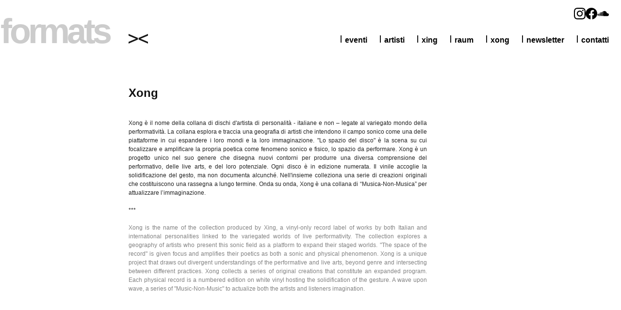

--- FILE ---
content_type: text/html; charset=UTF-8
request_url: https://www.xing.it/format/42/xong
body_size: 6054
content:
<!DOCTYPE html PUBLIC "-//W3C//DTD XHTML 1.0 Strict//EN" "http://www.w3.org/TR/xhtml1/DTD/xhtml1-strict.dtd">
<html xmlns="http://www.w3.org/1999/xhtml" xml:lang="en" lang="en">

<head>
	<meta http-equiv="Content-Type" content="text/html; charset=UTF-8" />
	<title>Xong - Formati | xing.it</title>

	<link rel="shortcut icon" href="https://www.xing.it/favicon.ico" type="image/x-icon" />

	
	<link rel="stylesheet" type="text/css" href="/css/libs/custom-theme/jquery-ui-1.8.5.custom.css" />
	<link rel="stylesheet" type="text/css" href="/css/libs/shadowbox.css" />
	<link rel="stylesheet" type="text/css" href="/css/reset.css" />
	<link rel="stylesheet" type="text/css" href="/css/site.css?v=2" />
	<!--[if lt IE 7]><link rel="stylesheet" href="https://www.xing.it/css/ie7.css" type="text/css" media="screen, projection" /><![endif]-->
	<!--[if lt IE 8]><link rel="stylesheet" href="https://www.xing.it/css/ie8.css" type="text/css" media="screen, projection" /><![endif]-->

	<!--[if lt IE 9]>
    <script src="http://ie7-js.googlecode.com/svn/version/2.1(beta4)/IE9.js"></script>
    <![endif]-->
	
	<script type="text/javascript" src="/js/libs/jquery-1.4.2.min.js"></script>
	<script type="text/javascript" src="/js/libs/jquery-ui-1.8.5.custom.min.js"></script>
	<script type="text/javascript" src="/js/libs/shadowbox.js"></script>
	<script type="text/javascript" src="/js/site.js"></script>
	<script type="text/javascript">
		var jsvars = {"urlbase":"https:\/\/www.xing.it\/","root":"\/var\/www\/vhosts\/xing.it\/httpdocs","base":"\/","nws":{"url_subscribe":"s\/","url_unsubscribe":"u\/"},"nws_all":{"xing-ita":{"action":"vhiiuk\/","name":"cm-name","lastname":"cm-f-mjildl","email":"cm-vhiiuk-vhiiuk"},"raum":{"action":"vhiiky\/","name":"cm-name","lastname":"cm-f-mjtukk","email":"cm-vhiiky-vhiiky"},"xing-eng":{"action":"vhiiuu\/","name":"cm-name","lastname":"cm-f-mjiliu","email":"cm-vhiiuu-vhiiuu"}},"page_id":"formats_single_format"};
	</script>
	<!-- show hide newsletter subscription forms -->
	<script type="text/javascript">
		function showForm() {
			document.getElementById("xing-ita").style.display = 'none';
			document.getElementById("xing-eng").style.display = 'none';
			var nws = document.getElementById("fd_nws").value;
			document.getElementById(nws).style.display = 'block';
		}
	</script>
	<!-- form styling -->
	<style>
		.form-table td:nth-child(1),
		#versione td:nth-child(1) {
			width: 30%;
		}

		.form-table td {
			padding: 0 !important;
			vertical-align: middle;
		}

		#versione tr td {
			padding: 0;
			vertical-align: middle;
		}

		#versione {
			margin-top: 40px;
		}

		.form-table label {
			font-weight: normal;
		}

		.form-table input,
		#versione select {
			margin: 0 !important;
		}

		.form-table button {
			float: right;
		}

		.ui-dialog-buttonpane {
			display: none;
		}
	</style>
</head>

<body id="formats_single_format">
	<div class="hide" id="win_subscribe_success" title="Grazie di esserti iscritto!<br>Thanks for joining!">
		Grazie di esserti iscritto alla newsletter di Xing. Riceverai una conferma per email all'indirizzo segnalato.<br>
		Thanks for joining the Xing newsletter. You’ll receive an email notification.
	</div>

	<div class="hide" id="win_newsletter" title="Newsletter">
		<div id="newsletter_response" style="display: none;"></div>

					<form id="frm-xing-ita-url_subscribe" method="post" action="http://fresh00.createsend.com/t/r/s/vhiiuk/">
				<input type="hidden" name="cm-name" id="fld-xing-ita-xing-ita-name" ><input type="hidden" name="cm-f-mjildl" id="fld-xing-ita-xing-ita-surname" ><input type="hidden" name="cm-vhiiuk-vhiiuk" id="fld-xing-ita-xing-ita-email" >			</form>
					<form id="frm-raum-url_subscribe" method="post" action="http://fresh00.createsend.com/t/r/s/vhiiky/">
				<input type="hidden" name="cm-name" id="fld-raum-raum-name" ><input type="hidden" name="cm-f-mjtukk" id="fld-raum-raum-surname" ><input type="hidden" name="cm-vhiiky-vhiiky" id="fld-raum-raum-email" >			</form>
					<form id="frm-xing-eng-url_subscribe" method="post" action="http://fresh00.createsend.com/t/r/s/vhiiuu/">
				<input type="hidden" name="cm-name" id="fld-xing-eng-xing-eng-name" ><input type="hidden" name="cm-f-mjiliu" id="fld-xing-eng-xing-eng-surname" ><input type="hidden" name="cm-vhiiuu-vhiiuu" id="fld-xing-eng-xing-eng-email" >			</form>
		

		<br />
		<div id="newsletter_form">

			<!-- OLD FORM
            <table>
				<tr>
					<td>Nome</td>
					<td><input type="text" name="fd_name" id="fd_name" class="longinpt" /></td>
				</tr>
				<tr>
					<td>Cognome</td>
					<td><input type="text" name="fd_surname" id="fd_surname" class="longinpt" /></td>
				</tr>
				<tr>
					<td>E-Mail</td>
					<td><input type="text" name="fd_email" id="fd_email" class="longinpt" /></td>
				</tr>
				<tr>
					<td>Versione</td>
					
					<td><select name="fd_nws" id="fd_nws" class="longsel">
						<option value="xing-ita">XING italiano</option>
						<option value="xing-eng">XING english</option>
						<!--<option value="raum">RAUM italiano</option>-->
			<!--</select></td>
				</tr>
				<tr>
					<td>&nbsp;</td>
					<td class="txtrgt">
						<input type="button" value="Iscriviti" name="action" onclick="submit_newsletter('url_subscribe');" class="newsletter_submit_btn" />
					</td>
				</tr>
			</table>
            END OLD FORM -->

			<!-- NEW FORMS 2021 -->
			<table id="versione">
				<tr>
					<td>Versione</td>
					<td>
						<select name="fd_nws" id="fd_nws" class="longsel" onchange="showForm()">
							<option value="xing-ita">XING italiano</option>
							<option value="xing-eng">XING english</option>
						</select>
					</td>
				</tr>
			</table>
			<table id="xing-ita" class="form-table">
				<tr>
					<td>
						<div>
							<h1 color="#000"></h1>
							<form class="js-cm-form" id="subForm" action="https://www.createsend.com/t/subscribeerror?description=" method="post" data-id="5B5E7037DA78A748374AD499497E309E29D8135F5F5C35E9C3189D0FE060422E4FB2D127A9F35EA6E3BB2A3FDD468FDE41C0FCBB027FCC860C9E69C593D79712">
								<div>
									<div>
										<table>
											<tr>
												<td><label>Nome</label></td>
												<td><input aria-label="Nome" id="fieldName" maxlength="200" name="cm-name" required="" class="longinpt"></td>
											</tr>
										</table>
									</div>
									<div>
										<table>
											<tr>
												<td><label>Cognome</label></td>
												<td><input aria-label="Last name" id="fieldmjildl" maxlength="200" name="cm-f-mjildl" required="" class="longinpt"></td>
											</tr>
										</table>
									</div>
									<div>
										<table>
											<tr>
												<td><label>E-mail</label></td>
												<td><input autocomplete="Email" aria-label="Indirizzo email" class="js-cm-email-input qa-input-email longinpt" id="fieldEmail" maxlength="200" name="email" required="" type="email"></td>
											</tr>
										</table>
									</div>
								</div><button type="submit">Iscriviti</button>
							</form>
						</div>
						<script type="text/javascript" src="https://js.createsend1.com/javascript/copypastesubscribeformlogic.js"></script>
					</td>
				</tr>
			</table>
			<table id="xing-eng" class="form-table" style="display:none;">
				<tr>
					<td>
						<div>
							<h1 color="#000"></h1>
							<form class="js-cm-form" id="subForm" action="https://www.createsend.com/t/subscribeerror?description=" method="post" data-id="5B5E7037DA78A748374AD499497E309E8461C2865A6C15F6D18E15C17AA6589ED08D18BAAAAD54B016CA5A3B9208239D98406E85D0B727FC218D45836A849FB2">
								<div>
									<div>
										<table>
											<tr>
												<td><label>Name</label></td>
												<td><input aria-label="Name" id="fieldName" maxlength="200" name="cm-name" required="" class="longinpt"></td>
											</tr>
										</table>
									</div>
									<div>
										<table>
											<tr>
												<td><label>Surname</label></td>
												<td><input aria-label="Last name" id="fieldmjiliu" maxlength="200" name="cm-f-mjiliu" required="" class="longinpt"></td>
											</tr>
										</table>
									</div>
									<div>
										<table>
											<tr>
												<td><label>E-mail</label></td>
												<td><input autocomplete="Email" aria-label="Email" class="js-cm-email-input qa-input-email longinpt" id="fieldEmail" maxlength="200" name="email" required="" type="email"></td>
											</tr>
										</table>
									</div>
								</div><button type="submit">Join</button>
							</form>
						</div>
						<script type="text/javascript" src="https://js.createsend1.com/javascript/copypastesubscribeformlogic.js"></script>
					</td>
				</tr>
			</table>
		</div>
	</div>

	<div id="page_wrap">
		<div class="clearfix" id="page_inside">

			<div id="header">
				<h2>formats</h2>
				<a id="xing" href="https://www.xing.it/"><img alt="xing" src="https://www.xing.it/img/xing.jpg" /></a>
				<div class="menu" id="main_menu">
					<ul>
						<li ><a href="https://www.xing.it/contacts">contatti</a></li><li ><a class="newsletter">newsletter</a></li><li ><a href="https://www.xing.it/xong">xong</a></li><li ><a href="https://www.xing.it/raum">raum</a></li><li ><a href="https://www.xing.it/xing">xing</a></li><li ><a href="https://www.xing.it/people">artisti</a></li><li ><a href="https://www.xing.it/events">eventi</a></li>					</ul>
				</div>
				<!-- Social network logos -->
				<div class="social-links">
            <a
              href="https://www.instagram.com/xing.it/"
              target="_blank"
              rel="noopener noreferrer"
            >
              <svg
                class="instagram"
                role="img"
                viewBox="0 0 24 24"
                xmlns="http://www.w3.org/2000/svg"
              >
                <title>Instagram</title>
                <path
                  d="M12 0C8.74 0 8.333.015 7.053.072 5.775.132 4.905.333 4.14.63c-.789.306-1.459.717-2.126 1.384S.935 3.35.63 4.14C.333 4.905.131 5.775.072 7.053.012 8.333 0 8.74 0 12s.015 3.667.072 4.947c.06 1.277.261 2.148.558 2.913.306.788.717 1.459 1.384 2.126.667.666 1.336 1.079 2.126 1.384.766.296 1.636.499 2.913.558C8.333 23.988 8.74 24 12 24s3.667-.015 4.947-.072c1.277-.06 2.148-.262 2.913-.558.788-.306 1.459-.718 2.126-1.384.666-.667 1.079-1.335 1.384-2.126.296-.765.499-1.636.558-2.913.06-1.28.072-1.687.072-4.947s-.015-3.667-.072-4.947c-.06-1.277-.262-2.149-.558-2.913-.306-.789-.718-1.459-1.384-2.126C21.319 1.347 20.651.935 19.86.63c-.765-.297-1.636-.499-2.913-.558C15.667.012 15.26 0 12 0zm0 2.16c3.203 0 3.585.016 4.85.071 1.17.055 1.805.249 2.227.415.562.217.96.477 1.382.896.419.42.679.819.896 1.381.164.422.36 1.057.413 2.227.057 1.266.07 1.646.07 4.85s-.015 3.585-.074 4.85c-.061 1.17-.256 1.805-.421 2.227-.224.562-.479.96-.899 1.382-.419.419-.824.679-1.38.896-.42.164-1.065.36-2.235.413-1.274.057-1.649.07-4.859.07-3.211 0-3.586-.015-4.859-.074-1.171-.061-1.816-.256-2.236-.421-.569-.224-.96-.479-1.379-.899-.421-.419-.69-.824-.9-1.38-.165-.42-.359-1.065-.42-2.235-.045-1.26-.061-1.649-.061-4.844 0-3.196.016-3.586.061-4.861.061-1.17.255-1.814.42-2.234.21-.57.479-.96.9-1.381.419-.419.81-.689 1.379-.898.42-.166 1.051-.361 2.221-.421 1.275-.045 1.65-.06 4.859-.06l.045.03zm0 3.678c-3.405 0-6.162 2.76-6.162 6.162 0 3.405 2.76 6.162 6.162 6.162 3.405 0 6.162-2.76 6.162-6.162 0-3.405-2.76-6.162-6.162-6.162zM12 16c-2.21 0-4-1.79-4-4s1.79-4 4-4 4 1.79 4 4-1.79 4-4 4zm7.846-10.405c0 .795-.646 1.44-1.44 1.44-.795 0-1.44-.646-1.44-1.44 0-.794.646-1.439 1.44-1.439.793-.001 1.44.645 1.44 1.439z"
                />
              </svg>
            </a>
            <a
              href="https://www.facebook.com/xing.it"
              target="_blank"
              rel="noopener noreferrer"
            >
              <svg
                class="facebook"
                role="img"
                viewBox="0 0 24 24"
                xmlns="http://www.w3.org/2000/svg"
              >
                <title>Facebook</title>
                <path
                  d="M24 12.073c0-6.627-5.373-12-12-12s-12 5.373-12 12c0 5.99 4.388 10.954 10.125 11.854v-8.385H7.078v-3.47h3.047V9.43c0-3.007 1.792-4.669 4.533-4.669 1.312 0 2.686.235 2.686.235v2.953H15.83c-1.491 0-1.956.925-1.956 1.874v2.25h3.328l-.532 3.47h-2.796v8.385C19.612 23.027 24 18.062 24 12.073z"
                />
              </svg>
            </a>
            <a
              href="https://soundcloud.com/xing-records"
              target="_blank"
              rel="noopener noreferrer"
            >
              <svg
                class="soundcloud"
                role="img"
                viewBox="0 0 24 24"
                xmlns="http://www.w3.org/2000/svg"
              >
                <title>SoundCloud</title>
                <path
                  d="M1.175 12.225c-.051 0-.094.046-.101.1l-.233 2.154.233 2.105c.007.058.05.098.101.098.05 0 .09-.04.099-.098l.255-2.105-.27-2.154c0-.057-.045-.1-.09-.1m-.899.828c-.06 0-.091.037-.104.094L0 14.479l.165 1.308c0 .055.045.094.09.094s.089-.045.104-.104l.21-1.319-.21-1.334c0-.061-.044-.09-.09-.09m1.83-1.229c-.061 0-.12.045-.12.104l-.21 2.563.225 2.458c0 .06.045.12.119.12.061 0 .105-.061.121-.12l.254-2.474-.254-2.548c-.016-.06-.061-.12-.121-.12m.945-.089c-.075 0-.135.06-.15.135l-.193 2.64.21 2.544c.016.077.075.138.149.138.075 0 .135-.061.15-.15l.24-2.532-.24-2.623c0-.075-.06-.135-.135-.135l-.031-.017zm1.155.36c-.005-.09-.075-.149-.159-.149-.09 0-.158.06-.164.149l-.217 2.43.2 2.563c0 .09.075.157.159.157.074 0 .148-.068.148-.158l.227-2.563-.227-2.444.033.015zm.809-1.709c-.101 0-.18.09-.18.181l-.21 3.957.187 2.563c0 .09.08.164.18.164.094 0 .174-.09.18-.18l.209-2.563-.209-3.972c-.008-.104-.088-.18-.18-.18m.959-.914c-.105 0-.195.09-.203.194l-.18 4.872.165 2.548c0 .12.09.209.195.209.104 0 .194-.089.21-.209l.193-2.548-.192-4.856c-.016-.12-.105-.21-.21-.21m.989-.449c-.121 0-.211.089-.225.209l-.165 5.275.165 2.52c.014.119.104.225.225.225.119 0 .225-.105.225-.225l.195-2.52-.196-5.275c0-.12-.105-.225-.225-.225m1.245.045c0-.135-.105-.24-.24-.24-.119 0-.24.105-.24.24l-.149 5.441.149 2.503c.016.135.121.24.256.24s.24-.105.24-.24l.164-2.503-.164-5.456-.016.015zm.749-.134c-.135 0-.255.119-.255.254l-.15 5.322.15 2.473c0 .15.12.255.255.255s.255-.12.255-.27l.15-2.474-.165-5.307c0-.148-.12-.27-.271-.27m1.005.166c-.164 0-.284.135-.284.285l-.103 5.143.135 2.474c0 .149.119.277.284.277.149 0 .271-.12.284-.285l.121-2.443-.135-5.112c-.012-.164-.135-.285-.285-.285m1.184-.945c-.045-.029-.105-.044-.165-.044s-.119.015-.165.044c-.09.054-.149.15-.149.255v.061l-.104 6.048.115 2.449v.008c.008.06.03.135.074.18.058.061.142.104.234.104.08 0 .158-.044.209-.09.058-.06.091-.135.091-.225l.015-.24.117-2.203-.135-6.086c0-.104-.061-.193-.135-.239l-.002-.022zm1.006-.547c-.045-.045-.09-.061-.15-.061-.074 0-.149.016-.209.061-.075.061-.119.15-.119.24v.029l-.137 6.609.076 1.215.061 1.185c0 .164.148.314.328.314.181 0 .33-.15.33-.329l.15-2.414-.15-6.637c0-.12-.074-.221-.165-.277m8.934 3.777c-.405 0-.795.086-1.139.232-.24-2.654-2.46-4.736-5.188-4.736-.659 0-1.305.135-1.889.359-.225.09-.27.18-.285.359v9.368c.016.18.15.33.33.345h8.185C22.681 17.218 24 15.914 24 14.28s-1.319-2.952-2.938-2.952"
                />
              </svg>
            </a>
          </div>
				<!-- -->

			</div>


			<div class="clearfix box">
				<div id="left_sidebar_3">
	&nbsp;
</div>

<div id="right_sidebar_3">
	&nbsp;
</div>

<div id="main_content_3">
	<div class="heading">
		<h1>Xong</h1>
	</div>
	<div class="clearfix subheading">
		<div class="lft">&nbsp;</div>
		<div class="rgt">&nbsp;</div>
	</div>

	<p><p style="text-align: justify;">
	Xong &egrave; il nome della collana di dischi d&#39;artista di personalit&agrave; - italiane e non &ndash; legate al variegato mondo della performativit&agrave;. La collana esplora e traccia una geografia di artisti che intendono il campo sonico come una delle piattaforme in cui espandere i loro mondi e la loro immaginazione. &quot;Lo spazio del disco&quot; &egrave; la scena su cui focalizzare e amplificare la propria poetica come fenomeno sonico e fisico, lo spazio da performare. Xong &egrave; un progetto unico nel suo genere che disegna nuovi contorni per produrre una diversa comprensione del performativo, delle live arts, e del loro potenziale. Ogni disco &egrave; in edizione numerata. Il vinile accoglie la solidificazione del gesto, ma non documenta alcunch&eacute;. Nell&#39;insieme colleziona una serie di creazioni originali che costituiscono una rassegna a lungo termine. Onda su onda, Xong &egrave; una collana di &ldquo;Musica-Non-Musica&rdquo; per attualizzare l&rsquo;immaginazione.</p>
<p style="text-align: justify;">
	***</p>
<p style="text-align: justify;">
	<span style="color:#808080;">Xong is the name of the collection produced by Xing, a vinyl-only record label of works by both Italian and international personalities linked to the variegated worlds of live performativity. The collection explores a geography of artists who present this sonic field as a platform to expand their staged worlds. &quot;The space of the record&quot; is given focus and amplifies their poetics as both a sonic and physical phenomenon. Xong is a unique project that draws out divergent understandings of the performative and live arts, beyond genre and intersecting between different practices. Xong collects a series of original creations that constitute an expanded program. Each physical record is a numbered edition on white vinyl hosting the solidification of the gesture. A wave upon wave, a series of &quot;Music-Non-Music&quot; to actualize both the artists and listeners imagination.</span></p>
</p>
	
</div>			</div>

			<div id="footer"> &nbsp;</div>

		</div>
	</div>
	<script type="text/javascript">
		var _gaq = _gaq || [];
		_gaq.push(['_setAccount', 'UA-22240566-1']);
		_gaq.push(['_trackPageview']);

		(function() {
			var ga = document.createElement('script');
			ga.type = 'text/javascript';
			ga.async = true;
			ga.src = ('https:' == document.location.protocol ? 'https://ssl' : 'http://www') + '.google-analytics.com/ga.js';
			var s = document.getElementsByTagName('script')[0];
			s.parentNode.insertBefore(ga, s);
		})();
	</script>
</body>

</html>

--- FILE ---
content_type: text/css
request_url: https://www.xing.it/css/site.css?v=2
body_size: 1412
content:
/*#header, #left_sidebar { background:#eee; }/**/

h1,
h2,
h3,
h4,
h5,
h6 {
  font-weight: bold;
}

.error_field {
  border-color: #ff0000 !important;
}
.hide {
  display: none;
}

#page_wrap {
  min-width: 960px;
  max-width: 1260px;
  margin: 0 auto;
}
#page_inside {
  padding: 0 15px;
}

#header {
  height: 90px;
  position: relative;
  margin-bottom: 70px;
}
#header h2 {
  color: #cccccc;
  font-size: 72px;
  left: -100px;
  letter-spacing: -0.08em;
  margin: 0;
  position: absolute;
  text-align: right;
  top: 10px;
  width: 300px;
}
#xing {
  position: absolute;
  left: 240px;
  bottom: 0;
  line-height: 0.01em;
}
#main_menu {
  position: absolute;
  right: 0;
  bottom: -0.3em;
}
#main_menu li {
  margin-bottom: 0px;
}
#main_menu a {
  text-decoration: none;
  font-weight: bold;
}

#left_sidebar_3 {
  width: 200px;
  float: left;
  margin: 130px 0px 0 0;
}
#right_sidebar_3 {
  width: 335px;
  float: right;
  margin: 130px 0 0 0px;
}

#left_sidebar_2 {
  width: 200px;
  float: left;
  margin: 0px 0px 0 0;
}
#main_content_3 {
  padding: 0 375px 0 240px;
  text-align: left;
}
#main_content_2 {
  float: left;
  text-align: left;
  margin-left: 36px;
}
#main_content_2,
#main_content_3 {
  padding-top: 20px;
}

#footer {
}

h1 {
  font-size: 24px;
  line-height: 1em;
  margin-bottom: 0px;
}
h3 {
  font-size: 16px;
  font-style: italic;
  font-weight: normal;
  margin-bottom: 0.5em;
}
h4 {
  color: #ccc;
  margin-bottom: 5px;
}

.box {
  margin-bottom: 40px;
}

.menu {
  margin: 0;
  padding: 0;
  font-size: 16px;
  font-weight: bold;
}
.menu a {
  text-decoration: none;
}
.menu li {
  list-style: url(../img/menu15px_n.gif);
  display: list-item;
  float: right;
  margin: 0 0 0 35px;
}
.menu .li_nomenu {
  list-style: none !important;
}

.menu .sel {
  list-style: url(../img/menu15px_s.gif);
  color: #ccc;
}
.menu .sel a {
  color: #ccc;
}

#social-logos ul {
  list-style: none;
  margin-right: 0 !important;
}
#social-logos ul li {
  float: right;
  margin-left: 5px;
  background-color: #cccccc;
}
#social-logos ul li a {
  display: block;
  width: 30px;
  height: 30px;
}
#fcbklg a {
  background: url("../img/fcbklg.jpg");
}
#twtrlg a {
  background: url("../img/twtrlg.jpg");
}
#nstgrmlg a {
  background: url("../img/nstgrmlg.jpg");
}

#left_sidebar_3 .menu .sel {
  cursor: text;
}
#left_sidebar_3 .menu .sel a {
  cursor: text;
}

#lftmenu_cont {
  position: relative;
  margin-top: 20px;
  overflow: hidden;
}
.lftmenu {
  position: absolute;
  left: 0;
  right: 0;
}
.lftmenu li {
  float: none;
  text-align: right;
  font-size: 13px;
  list-style: url(../img/menu11px_n.gif);
  line-height: 1.1em;
  margin-bottom: 14px;
  padding-bottom: 14px;
  border-bottom: 1px dotted #ccc;
  list-style: none;
}
.lftmenu li a {
  text-decoration: none;
}
.lftmenu li a:hover {
  text-decoration: underline;
}
.slink {
  background: url(../img/menu11px_n.gif) no-repeat scroll 0 3px transparent;
  font-size: 13px;
  font-weight: bold;
  padding-left: 10px;
  text-decoration: none;
}
.slink_big {
  background: url(../img/menu15px_n.gif) no-repeat scroll 0 3px transparent;
  font-size: 16px;
  font-weight: bold;
  padding-left: 23px;
  text-decoration: none;
  line-height: 1.8em;
  white-space: nowrap;
}

.lftmenu .sublinks {
  font-weight: normal;
  margin-top: 5px;
}
.lftmenu .sublinks li {
  list-style: none;
  border-bottom: none;
  margin-bottom: 5px;
  padding-bottom: 0;
}

.vmenu {
  text-align: left;
}
.menuright li {
  font-weight: normal;
  font-size: 12px;
  margin-left: 0;
  list-style: url(../img/menu11px_n.gif) inside;
}

.paginator span {
  padding-right: 10px;
}

/* newsletter */

/* home (agenda) */
.leftsideagenda {
  margin-top: 0 !important;
}
.leftsideagenda a {
  font-size: 14px;
}
.leftsideagenda li {
  text-align: left;
}

/* people */

/* events */
.listcontainer {
  /*width:690px;*/
  overflow: visible;
  margin: 0 auto;
}

.listcol {
  border: 5px solid #fff;
  width: 512px;
  background: #fff;
  margin-bottom: 8px;
}
.listcol.is_in_evidence {
  border: 5px solid #e5e5e5;
}
.listcol.is_in_evidence .listcol_inner:before {
  content: " ";
  display: block;
  width: 23px;
  height: 21px;
  background: url("../img/arrow-lft.jpg");
  position: absolute;
  top: 69px;
  right: -35px;
}

.listcol_inner {
  width: 510px;
  height: 160px;
  border: 1px solid #ccc;
  position: relative;
}
.listcol:hover {
  background: #f4f4f4;
}
.listcol .imgcont {
  width: 160px;
  height: 160px;
  position: absolute;
  top: 0;
  left: 0;
}
.listcol h1 {
  line-height: 0.9em;
  margin-bottom: 6px;
  font-size: 16px;
}
.listcol h1 a {
  text-decoration: none;
}
.listcol h3 {
  line-height: 0.9em;
  margin-bottom: 6px;
  font-style: normal;
  font-size: 14px;
  margin-bottom: 18px;
}
.listcol h3 a {
  text-decoration: none;
}
.listcol .desc {
  width: 330px;
  right: 10px;
  bottom: 4px;
  position: absolute;
}
.listcol img {
  width: 160px;
  height: 160px;
  object-fit: cover;
}

.heading {
  /* height: 68px; */
}
.heading h1 a {
  text-decoration: none;
}
.subheading {
  height: 1.5em;
  font-size: 14px;
  margin-bottom: 20px;
}
.subheading .lft {
  font-weight: bold;
}

.f14 span {
  font-size: 14px !important;
}
#sb-overlay {
  background: url(../img/bg-white-transp.png) !important;
}
#sb-body {
  border: none;
}
#sb-nav-close {
  margin-right: -2px;
}
#sb-body-bottom {
  height: 5px !important;
}
#sb-info-inner {
  margin-top: 0 !important;
}
#sb-title-inner {
  color: #000;
}

.social-links {
  display: flex;
  flex-direction: row;
  gap: 16px;
  position: absolute;
  right: 0;
  top: 16px;
}

.social-links svg {
  width: 24px;
  height: 24px;
}

.instagram:hover {
  fill: #e4405f;
}

.twitter:hover {
  fill: #1d9bf0;
}

.facebook:hover {
  fill: #1877f2;
}

.soundcloud:hover {
  fill: #ff3300;
}
